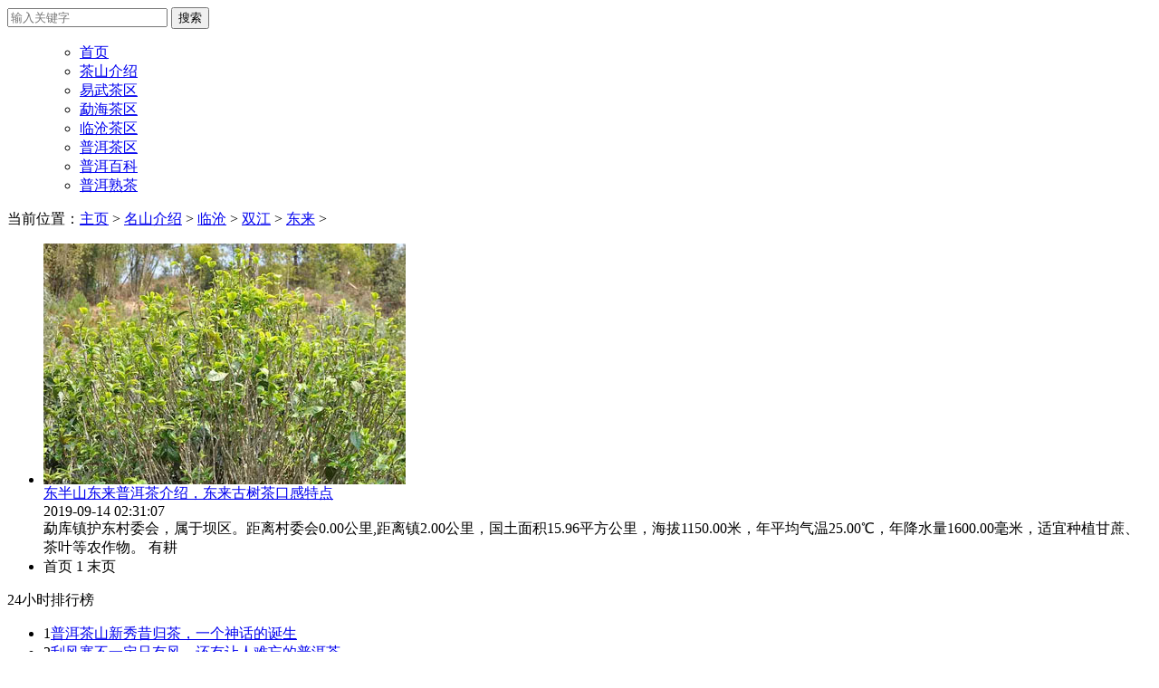

--- FILE ---
content_type: text/html; charset=utf-8
request_url: https://www.guchaju.com/donglai/
body_size: 5863
content:
<!DOCTYPE html PUBLIC "-//W3C//DTD XHTML 1.0 Transitional//EN" "http://www.w3.org/TR/xhtml1/DTD/xhtml1-transitional.dtd">
<html xmlns="http://www.w3.org/1999/xhtml">
<head>
<meta http-equiv="Content-Type" content="text/html; charset=utf-8" />
<title>东来茶,东来古树茶,东来普洱茶口感特点,东来普洱茶怎么样,毛料价格_古茶居</title>
<meta name="keywords" content="东来,古树茶,普洱茶,口感特点,东来普洱茶怎么样,正宗,毛料价格,多少钱一斤,古树,单株" />
<meta name="description" content="东来普洱茶山介绍，东来口感特点，东来古树茶怎么样。" />
<link href="/templets/default/style/css.css" rel="stylesheet" media="screen" type="text/css" />
<meta http-equiv="mobile-agent" content="format=xhtml;url=https://m.guchaju.com/donglai/">
<meta property="og:image" content="&nbsp;" />
<link rel="alternate" media="only screen and(max-width: 640px)" href="https://m.guchaju.com/donglai/" />
<script type="text/javascript">if(window.location.toString().indexOf('pref=padindex') != -1){}else{if(/AppleWebKit.*Mobile/i.test(navigator.userAgent) || (/MIDP|SymbianOS|NOKIA|SAMSUNG|LG|NEC|TCL|Alcatel|BIRD|DBTEL|Dopod|PHILIPS|HAIER|LENOVO|MOT-|Nokia|SonyEricsson|SIE-|Amoi|ZTE/.test(navigator.userAgent))){if(window.location.href.indexOf("?mobile")<0){try{if(/Android|Windows Phone|webOS|iPhone|iPod|BlackBerry/i.test(navigator.userAgent)){window.location.href="https://m.guchaju.com/donglai/";}else if(/iPad/i.test(navigator.userAgent)){}else{}}catch(e){}}}}</script>
<script>
var _hmt = _hmt || [];
(function() {
  var hm = document.createElement("script");
  hm.src = "https://hm.baidu.com/hm.js?88aa69f34d09bc936282638f6dcfc7e8";
  var s = document.getElementsByTagName("script")[0]; 
  s.parentNode.insertBefore(hm, s);
})();
</script>
</head>
<body>
<div class="header">
  <div class="container">
    <div class="top clearfix">
      <div class="logo"></div>
      <div class="search-wrap" action="" method="post">
      <form action="/plus/search.php" id="searchform" method="post" target="_blank">
      <input type="text" name="keyword" id="search" value="" placeholder="输入关键字" />
      <input type="submit" value="搜索" id="searchsubmit" />
      </form>
      </div>
    </div>
    <ul id="nav" class="nav clearfix">
      <ul id="nav" class="nav clearfix">
        <li><a href="/">首页</a></li>
        <li><a href="/mingshan/">茶山介绍</a></li>
		<li><a href="/yiwu/">易武茶区</a></li>
		<li><a href="/menghai/">勐海茶区</a></li>
		<li><a href="/lincang/">临沧茶区</a></li>
		  <li><a href="/puer/">普洱茶区</a></li>
        <li><a href="/baike/">普洱百科</a></li>
        <li><a href="/shucha/">普洱熟茶</a></li>
      </ul>
    </ul>
  </div>
</div>
<div class="container">
	<div class="crumbs-nav">
		<div class="i-home"></div>
		<div class="crumbs">当前位置：<a href='https://www.guchaju.com/'>主页</a> > <a href='/mingshan/'>名山介绍</a> > <a href='/lincang/'>临沧</a> > <a href='/shuangjiang/'>双江</a> > <a href='/donglai/'>东来</a> > </div>
	</div>
</div>
<div class="container margin-bottom-40 clearfix">
						<ul class="mr-item news-list">
                        <li><a href='/cha/784.html' class='mr-item-pic' target='_blank'><img src='/uploads/190914/1-1Z91402321V20.jpg'/></a>
						<div class="mr-item-content">
							<a class="mr-item-title" href="/cha/784.html" target="_blank" title="东半山东来普洱茶介绍，东来古树茶口感特点">东半山东来普洱茶介绍，东来古树茶口感特点</a>
							<div class="mr-item-time"><i class="i-time"></i>2019-09-14 02:31:07</div>
							<div class="mr-item-body">勐库镇护东村委会，属于坝区。距离村委会0.00公里,距离镇2.00公里，国土面积15.96平方公里，海拔1150.00米，年平均气温25.00℃，年降水量1600.00毫米，适宜种植甘蔗、茶叶等农作物。 有耕</div>
							<div class="mr-item-tag clearfix"></div></div>
    </li>
    <li class="paging-box"><span class='fenyeBtn'>首页</span>
<span class='fenyeBtn fenyeBtnActive'>1</span>
<span class='fenyeBtn'>末页</span>
</li></ul>
  <div id="pageRight" class="channelRight float-left">	
		<div class="channelRightList" id="channelRightList">
			<div class="asideTitle"><span>24小时排行榜</span></div>
			<ul>
            <li class="rlistItem clearfix"><span>1</span><a href="/cha/41.html">普洱茶山新秀昔归茶，一个神话的诞生</a></li>
<li class="rlistItem clearfix"><span>2</span><a href="/cha/303.html">刮风寨不一定只有风，还有让人难忘的普洱茶</a></li>
<li class="rlistItem clearfix"><span>3</span><a href="/cha/305.html">易武铜箐河，2019小沈道茶山报告</a></li>
<li class="rlistItem clearfix"><span>4</span><a href="/cha/330.html">易武第一站：麻黑闻名背后的故事</a></li>
<li class="rlistItem clearfix"><span>5</span><a href="/cha/598.html">茶山介绍：易武新贵，易武天门山古树茶</a></li>
<li class="rlistItem clearfix"><span>6</span><a href="/cha/695.html">邦东岩茶：岩韵的铿锵，兰香的柔美！</a></li>
<li class="rlistItem clearfix"><span>7</span><a href="/cha/742.html">邦东古树茶困惑：邦东茶应该如何崛起？</a></li>
<li class="rlistItem clearfix"><span>8</span><a href="/cha/1057.html">贺开广别老寨普洱茶介绍，广别老寨古树茶口感</a></li>
<li class="rlistItem clearfix"><span>9</span><a href="/cha/1088.html">勐库磨烈：懂过明珠，先烈后柔</a></li>
<li class="rlistItem clearfix"><span>10</span><a href="/cha/1099.html">2019古域山头茶磨烈：喜欢比什么都重要！</a></li>

			</ul>
		</div>
		<div  class="channelRightFocus">
				<div class="asideTitle"><span>普洱山头</span></div>
				<div class="rasideBox">
        <a href="/yiwu/" target="_blank" title="易武普洱茶">易武</a>
        <a href="/yibang/" target="_blank" title="倚邦普洱茶">倚邦</a>
        <a href="/gedeng/" target="_blank" title="革登普洱茶">革登</a>
		<a href="/manzhuan/" target="_blank" title="蛮砖普洱茶">蛮砖</a>
		<a href="/mangzhi/" target="_blank" title="莽枝普洱茶">莽枝</a>
        <a href="/youle/" target="_blank" title="攸乐普洱茶">攸乐</a>
        <a href="/mansong/" target="_blank" title="曼松普洱茶">曼松</a>
        <a href="/mahei/" target="_blank" title="麻黑普洱茶">麻黑</a>
        <a href="/luoshuidong/" target="_blank" title="落水洞普洱茶">落水洞</a>
		<a href="/zhengjialiangzi/" target="_blank" title="郑家梁子普洱茶">郑家梁子</a>
		<a href="/manxiu/" target="_blank" title="曼秀普洱茶">曼秀</a>
		<a href="/sanheshe/" target="_blank" title="三合社普洱茶">三合社</a>
        <a href="/wangong/" target="_blank" title="弯弓普洱茶">弯弓</a>
        <a href="/baichayuan/" target="_blank" title="白茶园普洱茶">白茶园</a>
		<a href="/bohetang/" target="_blank" title="薄荷塘普洱茶">薄荷塘</a>
		<a href="/tianmenshan/" target="_blank" title="天门山普洱茶">天门山</a>
		<a href="/guafengzhai/" target="_blank" title="刮风寨普洱茶">刮风寨</a>
		<a href="/gaoshan/" target="_blank" title="高山寨普洱茶">高山寨</a>
		<a href="/tongqinghe/" target="_blank" title="铜箐河普洱茶">铜箐河</a>
		<a href="/baihuatan/" target="_blank" title="百花潭普洱茶">百花潭</a>
		<a href="/baihuatan/" target="_blank" title="百花潭普洱茶">百花潭</a>
		<a href="/mangsheqing/" target="_blank" title="蟒蛇箐普洱茶">蟒蛇箐</a>
		<a href="/longtanqing/" target="_blank" title="龙潭箐普洱茶">龙潭箐</a>
		<a href="/fenghuangwo/" target="_blank" title="凤凰窝普洱茶">凤凰窝</a>
		<a href="/yishanmo/" target="_blank" title="一扇磨普洱茶">一扇磨</a>
        <a href="/daqishu/" target="_blank" title="大漆树普洱茶">大漆树</a>
		<a href="/dingjiazhai/" target="_blank" title="丁家寨普洱茶">丁家寨</a>
		<a href="/mansazhai/" target="_blank" title="曼撒普洱茶">曼撒</a>
		<a href="/zhangjiawan/" target="_blank" title="张家湾普洱茶">张家湾</a>
		<a href="/nannuoshan/" target="_blank" title="南糯山普洱茶">南糯山</a>
		<a href="/bulangshan/" target="_blank" title="布朗山普洱茶">布朗山</a>
		<a href="/laobanzhang/" target="_blank" title="老班章普洱茶">老班章</a>
		<a href="/xinbanzhang/" target="_blank" title="新班章普洱茶">新班章</a>
		<a href="/laomane/" target="_blank" title="老曼峨普洱茶">老曼峨</a>
		<a href="/mannuo/" target="_blank" title="曼糯普洱茶">曼糯</a>
		<a href="/zhangjiasandui/" target="_blank" title="章家三队普洱茶">章家三队</a>
		<a href="/banpen/" target="_blank" title="班盆普洱茶">班盆</a>
		<a href="/manxinlong/" target="_blank" title="曼新竜普洱茶">曼新竜</a>
		<a href="/badashan/" target="_blank" title="巴达山普洱茶">巴达山</a>
		<a href="/zhanglang/" target="_blank" title="章朗普洱茶">章朗</a>
		<a href="/mengsong/" target="_blank" title="勐宋普洱茶">勐宋</a>
		<a href="/pasha/" target="_blank" title="帕沙普洱茶">帕沙</a>
		<a href="/mannuo/" target="_blank" title="曼糯普洱茶">曼糯</a>
		<a href="/hekai/" target="_blank" title="贺开普洱茶">贺开</a>
		<a href="/nanqiao/" target="_blank" title="南峤普洱茶">南峤</a>
        <a href="/bingdao/" target="_blank" title="冰岛普洱茶">冰岛</a>
		<a href="/banuo/" target="_blank" title="坝糯普洱茶">坝糯</a>
		<a href="/dongguo/" target="_blank" title="懂过普洱茶">懂过</a>
        <a href="/molie/" target="_blank" title="磨烈普洱茶">磨烈</a>
        <a href="/dazhongshan/" target="_blank" title="大忠山普洱茶">大忠山</a>
		<a href="/daxueshan/" target="_blank" title="大雪山普洱茶">大雪山</a>
        <a href="/xiaomenge/" target="_blank" title="小勐峨普洱茶">小勐峨</a>
		<a href="/xiaohusai/" target="_blank" title="小户赛普洱茶">小户赛</a>
		<a href="/dahusai/" target="_blank" title="大户赛普洱茶">大户赛</a>
		<a href="/mangfei/" target="_blank" title="忙肺普洱茶">忙肺</a>
        <a href="/bangdong/" target="_blank" title="邦东普洱茶">邦东</a>
		<a href="/xigui/" target="_blank" title="昔归普洱茶">昔归</a>
        <a href="/mangang/" target="_blank" title="曼岗普洱茶">曼岗</a>
        <a href="/nahan/" target="_blank" title="那罕普洱茶">那罕</a>
		<a href="/bangwai/" target="_blank" title="邦崴普洱茶">邦崴</a>
		<a href="/jingmai/" target="_blank" title="景迈普洱茶">景迈</a>
		<a href="/wuliangshan/" target="_blank" title="无量山普洱茶">无量山</a>
		<a href="/kunlushan/" target="_blank" title="困鹿山普洱茶">困鹿山</a>
		<a href="/qianjiazhai/" target="_blank" title="千家寨普洱茶">千家寨</a>
		<a href="/maanshan/" target="_blank" title="马鞍山普洱茶">马鞍山</a>
		<a href="/baiyingshan/" target="_blank" title="白莺山普洱茶">白莺山</a>
		<a href="/zhishanqing/" target="_blank" title="纸山箐普洱茶">纸山箐</a>
		<a href="/dachaoshan/" target="_blank" title="大朝山普洱茶">大朝山</a>
		<a href="/gengma/" target="_blank" title="耿马普洱茶">耿马</a>
        <a href="/dehong/" target="_blank" title="德宏普洱茶">德宏</a>
        <a href="/laowo/" target="_blank" title="老挝普洱茶">老挝</a>
		<a href="/shucha/" target="_blank" title="熟茶">熟茶</a>
		<a href="/baicha/" target="_blank" title="白茶">白茶</a>
		<a href="/hongcha/" target="_blank" title="红茶">红茶</a>
				</div>
			</div>
            <div  class="channelRightFocus">
				<div class="asideTitle"><span>古树茶品牌</span></div>
				<div class="rasideBox2">
        <a href="/qiye/yihoutang/" target="_blank" title="易后堂普洱茶">易后堂</a>
		<a href="/qiye/fuyuanchang/" target="_blank" title="福元昌普洱茶">福元昌</a>
        <a href="/qiye/ynmp/" target="_blank" title="云南茗片普洱茶">云南茗片</a>
        <a href="/qiye/wujixuan/" target="_blank" title="无极轩普洱茶">无极轩</a>
		<a href="/qiye/suiyuezhiwei/" target="_blank" title="岁月知味普洱茶">岁月知味</a>
		<a href="/qiye/lihengji/" target="_blank" title="李衡记普洱茶">李衡记</a>
        <a href="/qiye/gucangge/" target="_blank" title="古仓阁普洱茶">古仓阁</a>
        <a href="/qiye/guyunliuxiang/" target="_blank" title="古韵流香普洱茶">古韵流香</a>
        <a href="/qiye/fengzihao/" target="_blank" title="俸字号普洱茶">俸字号</a>
        <a href="/qiye/gaoding/" target="_blank" title="高顶古茶普洱茶">高顶古茶</a>
        <a href="/qiye/dazhuo/" target="_blank" title="大拙古茶普洱茶">大拙古茶</a>
        <a href="/qiye/bingwangucha/" target="_blank" title="冰湾古茶普洱茶">冰湾古茶</a>
        <a href="/qiye/fengguyingshan/" target="_blank" title="凤顾鹰山普洱茶">凤顾鹰山</a>
        <a href="/qiye/bacha/" target="_blank" title="霸茶普洱茶">霸茶</a>
        <a href="/qiye/liaoshipuer/" target="_blank" title="廖氏普洱普洱茶">廖氏普洱</a>
        <a href="/qiye/baizhongtang/" target="_blank" title="百中堂普洱茶">百中堂</a>
        <a href="/qiye/manggala/" target="_blank" title="芒嘎拉普洱茶">芒嘎拉</a>
        <a href="/qiye/yangpuhao/" target="_blank" title="杨普号普洱茶">杨普号</a>

				</div>
			</div>
      
	</div>
</div>
<div class="footer2">
	<div class="container">
		<div class="aboutLink"><a href="/about/gy.html">关于我们</a><a href="/about/mz.html">免责申明</a><a href="/about/lx.html">联系我们</a><a href="/about/pz.html">品质保证</a><a href="/about/tg.html">我要投稿</a></div>
		<div class="copyright2">Copyright&nbsp;©&nbsp;2017-2019&nbsp;古茶居&nbsp;www.guchaju.com&nbsp;版权所有&nbsp;<a href="https://beian.miit.gov.cn/" target="_blank">滇ICP备16003519号-11</a> &nbsp;</div>
	</div>
</div>
<div class="side-box just-bt" id="home-side-box">
	<div id="back-top" class="back-top-box">返回<br/>顶部<span></span></div>
</div>
<script type="text/javascript">
ycSlider({
	wrap:'.sub-banner',
	dir:'left',
	autoplay:3000,
	speed:600
});
</script>
</body>
</html>